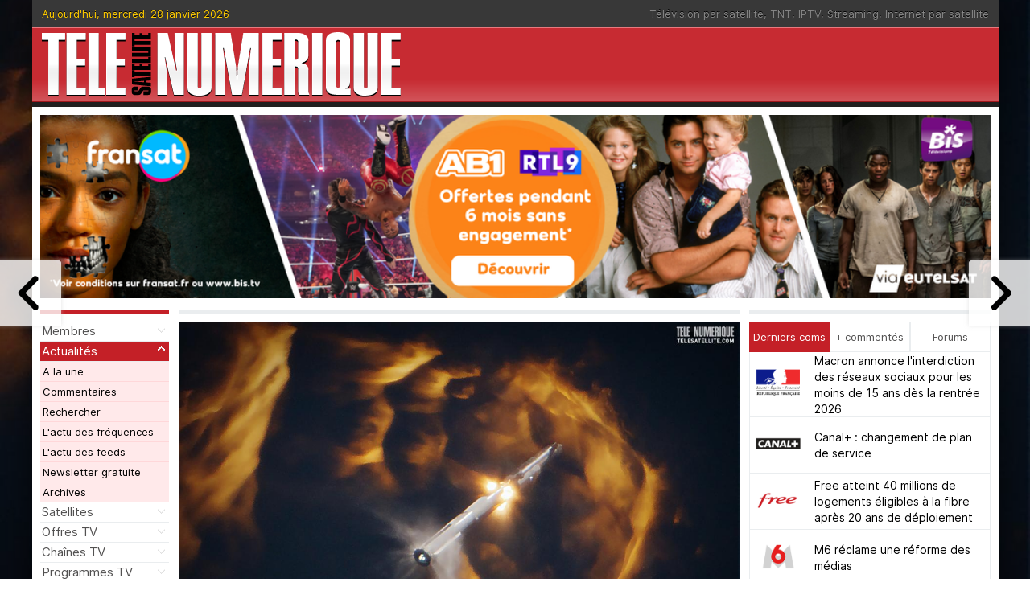

--- FILE ---
content_type: text/html; charset=UTF-8
request_url: https://www.telesatellite.com/actu/63655-succes-du-second-vol-essai-starship.html
body_size: 14000
content:
<!DOCTYPE html>
<html>
<head>
    <meta charset="utf-8" />
    <title>Succès du second vol d'essai Starship</title>
	<meta property="og:title" content="Succès du second vol d'essai Starship">
	<meta property="og:type" content="article">
	<meta property="og:url" content="https://www.telesatellite.com/actu/63655-succes-du-second-vol-essai-starship.html">
	<meta property="og:image" content="/images/actu/s/starship-vol-2-2023-11-18.jpg">
	<meta name="twitter:title" content="Succ&egrave;s du second vol d'essai Starship">
	<meta name="twitter:description" content="L'objectif Lune, puis Mars, semble aujourd'hui un peu plus proche pour SpaceX, dont le second vol d'essai de la fus&#233;e Starship, r&#233;alis&#233;e samedi dernier depuis la base de Boca Chica, au Texas, a &#233;t&#233; un franc succ&#232;s.">
	<meta name="twitter:image" content="/images/actu/s/starship-vol-2-2023-11-18.jpg">
	<meta name="twitter:card" content="summary_large_image">
	<link href="https://www.telesatellite.com/actu/63655-succes-du-second-vol-essai-starship.html" rel="canonical">
    <meta name="viewport" content="width=device-width, initial-scale=1.0">
    <meta name="theme-color" content="#211f1f">
	<meta name="mobile-web-app-capable" content="yes">
	<meta name="apple-mobile-web-app-capable" content="yes">
	<meta name="verification" content="49e83f8b1eee60227fcf83003c03f298">
	<meta name="msvalidate.01" content="B15D7DEE8EA7F0319B1907697878FF66">
	<meta name="csrf-token" content="be2597929350f2fb567d059f5daf6a04abf46750791fbe1182f6e7e6246d608e">
	<link href="https://fonts.googleapis.com" rel="dns-prefetch">
	<link href="/manifest.json" crossorigin="use-credentials" rel="manifest">
	<link href="https://www.telesatellite.com/actu/rss.xml" rel="alternate" type="application/rss+xml" title="RSS 2.0">
	<link href="https://www.telesatellite.com/transpondeurs.xml" title="Télé Satellite" rel="search" type="application/opensearchdescription+xml">
	<link href="https://www.telesatellite.com/" rel="index" title="Télé Satellite et Numérique">
    <link href="/favicon.png" rel="shortcut icon">
	<link href="/favicon.svg" rel="icon" type="image/svg+xml">
    <link href="/favicon.png" type="image/png" rel="icon">
    <link href="/css/styles.css" type="text/css" rel="stylesheet">
    <link href="https://fonts.googleapis.com/css?family=Bebas+Neue&display=block" rel="stylesheet">
    <link href="https://fonts.googleapis.com/css?family=Open+Sans&display=block" rel="stylesheet">
    <script src="/js/jquery.min.js" type="text/javascript"></script>
	<script src="/js/lightslider.js" type="text/javascript"></script>
	<script src="/js/jquery.easing.js" type="text/javascript" ></script>
	<script src="/js/jquery.ui.totop.js" type="text/javascript"></script>
	<script src="/js/jquery.modal.js" type="text/javascript"></script>
	<script src="/js/jquery.notify.js" type="text/javascript"></script>
	<script src="/js/ddaccordion.js" type="text/javascript"></script>
    <script type="text/javascript">
	
		var tsn=1;
		
        ddaccordion.init({headerclass: "submenuheader",contentclass: "submenu",revealtype: "click",mouseoverdelay: 200,collapseprev: true,defaultexpanded: [1],onemustopen: false,animatedefault: false,persiststate: false,toggleclass: ["closed", "opened"],togglehtml: ["suffix", "<img src='/images/tmpl/ha-down.gif' class='statusicon' />", "<img src='/images/tmpl/ha-up.gif' class='statusicon' />"],animatespeed: "fast",oninit:function(headers, expandedindices){},onopenclose:function(header, index, state, isuseractivated){}});
		

	$(document).ready(function() {
		
		$('#tm').click(function () {
			$('html, body').animate({
				scrollTop: $('#strtpg').offset().top
			}, 500);

			return false;
		});
		
		$('a.smooth[href^="#"]').click(function () {
			$('html, body').animate({
				scrollTop: $('[name="' + $.attr(this, 'href').substr(1) + '"]').offset().top
			}, 500);

			return false;
		});
		
		if ($('.droite').length) {
			$('#tabsholder').css('position', 'static');
		}
			
		$(document).keydown(function(e) {
			if (e.keyCode == 82 && e.ctrlKey) {
				e.preventDefault();
				$('#r').click();
			}
		});			
            $('#menu').on("click", function(event) {
                $('#nav').toggleClass("off");
                $('body').toggleClass("noscroll");
                event.stopPropagation();
            });

            $('body').on('click', function(event) {
                if (!$(event.target).is('#menu')) {
                    $("#nav").removeClass("off");
                    $('body').removeClass("noscroll");
                }
				if (event.target === this) {
					console.log(':)');
				}
            });
			
			$('#ico_fb').on('click', function(event) {
				window.open("https://www.facebook.com/sharer/sharer.php?u=https://www.telesatellite.com/actu/63655-succes-du-second-vol-essai-starship.html");
			});
			$('#ico_x').on('click', function(event) {
				window.open("https://twitter.com/intent/tweet?text=Succ%C3%A8s+du+second+vol+d%27essai+Starship+%3A+&url=https://www.telesatellite.com/actu/63655-succes-du-second-vol-essai-starship.html");
			});
			$('#ico_li').on('click', function(event) {
				window.open("https://www.linkedin.com/sharing/share-offsite/?url=https://www.telesatellite.com/actu/63655-succes-du-second-vol-essai-starship.html");
			});
			$('#ico_ri').on('click', function(event) {
				window.open("https://reddit.com/submit?url=https://www.telesatellite.com/actu/63655-succes-du-second-vol-essai-starship.html&title=Succ%C3%83%C2%A8s+du+second+vol+d%27essai+Starship");
			});
			$('#ico_wa').on('click', function(event) {
				window.open("https://wa.me/?text=Succ%C3%A8s+du+second+vol+d%27essai+Starship : https://www.telesatellite.com/actu/63655-succes-du-second-vol-essai-starship.html");
			});
			$('#ico_url').on('click', function(event) {
				var url = document.location.href;
				navigator.clipboard.writeText(url);
				$.notify("URL copiée","info",{autoHide:true,autoHideDelay:2000,position:"center top"});
			});
			$('#ico_mail').on('click', function(event) {
				window.open("mailto:?subject=Succ%C3%A8s+du+second+vol+d%27essai+Starship&body=A lire : https://www.telesatellite.com/actu/63655-succes-du-second-vol-essai-starship.html");
			});
			
			$("#tabsholder").tytabs({tabinit:"1",fadespeed:"fast"});
			
			$().UItoTop({easingType: 'easeOutQuart'});
			
			$(".momo").click(function(e) {
				e.preventDefault();
				this.blur();
				var url = $(this).attr("href");
				if (url!=='') {
					if (url.includes('/membres/avis/lire/')) {
						if (url.endsWith('/')) {
						  url = url.slice(0, -1);
						}
						$("#momo .modal-content").load(url, function() {
						  $("#momo").modal();
						});
						return false;
					}
				}
				return false;
			});
			
			$('.pouce').on('click', function(e) {
				e.preventDefault();
				var mbr = "/membres/avis/post/";
				var code = $(this).data("code");
				var rating = 0;
				if ($(this).attr('id') === 'rateUp') {
					rating = 5;
				} else if ($(this).attr('id') === 'rateDown') {
					rating = 0;
				}
				$.get(mbr, { code: code, rating: rating, avis: '' }).done(function(data) {
					if (data == "1") {
						$('.pouce').removeClass('rouge');
						$(this).addClass('rouge');
					}
				});
			});

			var background_image_parallax = function($object, multiplier){
			  multiplier = typeof multiplier !== 'undefined' ? multiplier : 0.5;
				multiplier = 1.05 - multiplier;
			  var $doc = $(document);
			  $object.css({"background-attatchment" : "fixed"});
				$(window).scroll(function(){
				  var from_top = $doc.scrollTop(),
					  top_css = multiplier * from_top;
				  $object.css({"background-size" : (100 + top_css) + '% ' + (100 + top_css) + '%' });
				  $object.css({"background-position" : "50% " + (top_css * -0.1) + "%"});
				  $('.grad').css({"background" : "radial-gradient(circle, rgba(255,255,255,0) " + (100 - top_css) + "%, rgba(0,0,0,1) 100%)"});
			  });
			};

			background_image_parallax($(".visuel"), 0.99);
					
			function displayRemainingTime(postDate, divId) {
			  let postDateTime;
			  if (typeof postDate === "number") {
				postDateTime = postDate * 1000; // Convertir en millisecondes
			  } else {
				postDateTime = new Date(postDate).getTime();
			  }
			  
			  let interval = setInterval(function() {
				let currentTime = new Date().getTime();
				let remainingTime = postDateTime + 1800000 - currentTime; // +1h en millisecondes

				if (remainingTime <= 0) {
				  clearInterval(interval);
				  $(`#${divId}`).text("Trop tard ! Il n'est plus possible de modifier ce commentaire.");
				} else {
				  let minutes = Math.floor((remainingTime % (1000 * 60 * 60)) / (1000 * 60));
				  let seconds = Math.floor((remainingTime % (1000 * 60)) / 1000);

				  if (minutes > 0) {
					$(`#${divId}`).text("Encore " + minutes + " minutes pour modifier votre commentaire.");
					$(`#${divId}`).css('color', '#26536f');
				  } else {
					$(`#${divId}`).text("Plus que " + seconds + " secondes pour enregistrer vos modifications !");
					$(`#${divId}`).css('color', '#c42027');
					$(`#${divId}`).css('font-weight', 'bold');
				  }
				}
			  }, 1000);
			}

			$("#go_prev").click(function() {
				document.location.href = "/actu/63656-la-justice-donne-raison-ufc-que-choisir-concernant-des-prelevements-abusifs.html";
				return false;
			});
			
			$("#go_next").click(function() {
				document.location.href = "/actu/63654-openai-un-nouveau-patron.html";
				return false;
			});
			
			setTimeout(function() {
				if ($("#aa").length > 0) {
					var aah = $('#aa').height();
					$('.autres-articles').height(aah+10);
				}
				if ($("#bb").length > 0) {
					var bbh = $('#bb').height();
					$('.autres-articles').height(bbh+10);
				}
			}, 1000);
			
			$('#aa').lightSlider({
				auto:true,
				loop:true,
				pauseOnHover: true,
				item:3,
				slideMargin:8,
				easing: 'cubic-bezier(0.25, 0, 0.25, 1)',
				speed:300,
				pause:5000,
				pager:false,
				controls:false
			});
			
			$(".mpage").click(function(event) {
				var mbr = "/membres/marque-pages/m/";
				var tp = $(this).data("mp-id");
				var target = $( event.target );
				
				$.get(mbr, { tp: tp }).done(function(data) {
					if (data==="+") {
						target.removeClass("mpage isOff");
						target.addClass("mpage isOn");
					}
					if (data==="-") {
						target.removeClass("mpage isOn");
						target.addClass("mpage isOff");
					}
				});
				return false;
			});
			
			$(".rappel").click(function(event) {
				event.preventDefault();
				this.blur();
				let url = new URL($(location).attr('href'));
				let u = url.pathname;
				let d = $(this).data('d');
				let newUrl = '/membres/memo/?details='+u+'||'+d;
				$('#rappel').attr('href', newUrl).trigger('click');
			});
			
			$(".pp").click(function() {
				var mbr = "/membres/profil/public/?membre=";
				event.preventDefault();
				this.blur();
				$.get(mbr+this.id, function(html) {
					$(html).appendTo('body').modal();
				});
			});
			
			$('#ntf').on('change', function() {
				let isChecked = $(this).prop('checked');
				let checkboxValue = $(this).val();
				let postData = { a: isChecked ? 1 : 0, n: checkboxValue };
				$('#ntfpost').prop('checked', isChecked);
				$.post("/actu/comment/notif/", postData);
			});
			
			$('#modifier').on('click', function(event) {
				event.preventDefault();
				var postId = $(this).data('p');
				let post = $('#com_' + postId);
				let pseudo = post.find('.membre').text().split(' - ')[0].trim();
				let postDate = new Date(post.data('t') * 1000);
				let now = new Date();
				let delai = new Date(now.getTime() - (30 * 60 * 1000));
				if (postDate > delai) {
				$.get('/membres/commentaires/modifie/', { id: postId }, function(data) {
						if (data.length >0) {
							$('.com-context-menu').fadeOut(200);
							$('#inputComment').val(data);
							$('#inputComment').css('height','160px');
							$('#postComment').val("Enregistrer");
							$('#postComment').prop("disabled", false);
							$('#postReset').show();
							$('#updTimer').show();
							$('#cid').val(postId);
							$('#a_post').val('1');
							$('#postComment').show();
							displayRemainingTime(post.data('t'), "updTimer");
							$('#userPost').modal();
						}
					}).fail(function() {
						alert("Erreur lors de la récupération des données.");
					});
				} else {
					$('.com-context-menu').fadeOut(200);
					alert("Il est trop tard pour pouvoir encore modifier ce commentaire.");
				}
			});
			
			$("#bloquer").click(function(event){
				event.preventDefault();
				var m = $(this).data("m");
				if (confirm("Vous êtes certain de vouloir ignorer ce membre ?") == true) {
					$.ajax({
						type: 'POST',
						url: '/membres/bloque/',
						data: {m: m},
						success: function() {
							location.reload();
						}
					});
				}
			});
			
			$(".debloque").click(function(event){
				event.preventDefault();
				var m = $(this).attr('id').replace('b_', '');
				$.ajax({
					type: 'POST',
					url: '/membres/debloque/',
					data: {m: m},
					success: function() {
						location.reload();
					}
				});
			});
			
			$("#rappeler").click(function(event){
				event.preventDefault();
				let url = new URL($(location).attr('href'));
				let u = url.pathname;
				let p = $(this).data('p');
				let d = $(this).data('d');
				let newUrl = '/membres/memo/?details='+u+'|'+p+'|'+d;
				$('#rappeler2').attr('href', newUrl).trigger('click');
			});

			$("#signaler").click(function(event){
				event.preventDefault();
				let url = new URL($(location).attr('href'));
				let u = url.pathname;
				let c = $(this).data('p');
				let d = $(this).data('d');
				let newUrl = '/membres/signalement/?origine='+u+'|'+c+'|'+d;
				$('#signaler2').attr('href', newUrl).trigger('click');
			});
			
			$(document).on('click', '.thread_link', function(e) {
				e.preventDefault();
				var threadId = $(this).data("thread");
				var targetDiv = $("#thread_" + threadId);
				$.ajax({
					url: "/actu/thread/",
					type: "POST",
					data: { thread_id: threadId },
					success: function(response) {
						$(this).closest(".post").find(".avatar").addClass("thread");
						$(this).remove();
						targetDiv.hide().html(response).slideDown('slow');
						targetDiv.css('overflow','visible');
					}.bind(this)
				});
			});
			
			$(document).on('click', '.comrep', function(e) {
				e.preventDefault();
				let post = $(this).data("post");
				let pid = $('#com_' + post);
				let pseudo = pid.find('.membre').text().split(' - ')[0].trim();
				$('#rep').val(post);
				$('#inputComment').attr('placeholder', 'Réponse à ' + pseudo);
				$('#inputComment').val('');
				$('#postComment').prop("disabled", true);
				$('#postComment').hide();
				$('#postComment').val('Poster ma réponse');
				$('#postReset').hide();
				$('#updTimer').hide();
				$('#userPost').modal();
			});
			
			$('.newComment a').click(function(event){
				$('#inputComment').val('');
				$('#inputComment').attr('placeholder', 'Votre commentaire');
				$('#inputComment').css('height','80px');
				$('#postComment').prop("disabled", true);
				$('#postComment').hide();
				$('#postComment').val('Poster mon commentaire');
				$('#postReset').hide();
				$('#updTimer').hide();
			});

			$(document).on('click', '.comvote div[class^=com-]', function() {
				var $this = $(this),
					mbr = "/membres/commentaires/vote/",
					className = $this.attr("class"),
					id = $this.closest(".post").attr("id"),
					v = (className === 'com-pu') ? 1 : (className === 'com-pd') ? 2 : 0;

				if (!v) return;
				
				$.get(mbr + '?a=' + v + '&c=' + id, function(r) {
					var svgClass, score;
					if (v === 1) {
					svgClass = 'com-cls-1';
					$this.closest(".comvote").find(".com-pd").find("svg").attr('class', 'com-cls-0');
					score = $this.next('.comscore');
					} else {
					svgClass = 'com-cls-2';
					$this.closest(".comvote").find(".com-pu").find("svg").attr('class', 'com-cls-0');
					score = $this.prev();
					}
					$this.closest(".comvote").find(".com-" + (v === 1 ? "pu" : "pd")).find("svg").attr('class', svgClass);
					if (r.length > 0) {
					score.text(r);
					}
				});
			});
			
			var lastTrigger = null;
			
			$(document).on('click', '.cntxtm', function(event) {
				event.stopPropagation()
				if (lastTrigger === this) {
					$('.com-context-menu').fadeOut(200);
					lastTrigger = null;
					return;
				}
				var tmp_id = this.id;
				var splitId = tmp_id.split('-');
				var c = splitId[1];
				var u = splitId[2];
				var t = splitId[3];
				var tt = $('#com_'+c).data('t');
				tt = String(tt);
				if (tt && tt.length > 0) {
					let tr = $('#com_'+c).data('t');
					let now = Math.floor(Date.now() / 1000);
					let diff = tr + 1800 - now;
					let m = Math.floor(diff / 60);
					let s = diff % 60;
					if (m < 1 && s > 0) {
					  $('#modifier').html(`<img src="/images/tmpl/modifier.svg"> Modifier (${s} secs)`);
					} else {
					  $('#modifier').html(`<img src="/images/tmpl/modifier.svg"> Modifier (${m} mins)`);
					}
					$('#modifier').data('p', c);
					$('#modifier').data('t', t);
					$('#modifier').show();
				} else {
					$('#modifier').hide();
				}
				$('#rappeler').data('p', c);
				if (u === "0") {
					$('#bloquer').hide();
				} else {
					$('#bloquer').data('m', u);
					$('#bloquer').show();
				}
				$('#signaler').data('p', c);
				const viewportHeight = $(window).height();
				var rect = $(this).offset();
				var scroll_top = $(window).scrollTop();
				var menuHeight = $('.com-context-menu').outerHeight();
				var menuTop = rect.top + 20;
				if (rect.top - scroll_top > viewportHeight / 2) {
					menuTop = rect.top - menuHeight > 0 ? rect.top - menuHeight : 0;
				}
				$('.com-context-menu').css({ top: menuTop - scroll_top, left: rect.left });
				$('.com-context-menu').fadeIn(200);
				lastTrigger = this;
			});
			
			$(document).click(function(e) {
				if (!$(e.target).hasClass('cntxtm') && !$('.com-context-menu').is(e.target) && $('.com-context-menu').has(e.target).length === 0) {
					$('.com-context-menu').fadeOut(200);
					lastTrigger = null;
				}
			});
			
			$(".poll_reponse").click(function() {
				var mbr = "/membres/poll/";
				var poll = $(this).data("poll");
				$.get(mbr, { poll: poll }).done(function(data) {
					if (data!=="0") {
						$('.poll_reponse').addClass('poll_resultat').removeClass('poll_reponse');
						$('.question').append('<br><span style="font-weight:normal">Les lecteurs de Télé Satellite &amp; Numérique ont répondu :</span>');
						var prog = $(".progress");
						var res = data.split(',');
						var cls = '';
						for (i = 1; i < res.length; i++) {
							cls  = '.poll_resultat:nth-child('+(i+1)+').progress .data';
							$(cls).append(' : ' + res[i+1] + '%');
							if (res[i+1]>0) {
								prog.eq(i-1).animate({width: res[i+1]+'%'}, 500)
							} else {
								prog.eq(i-1).css("background-color", "transparent");
								prog.eq(i-1).animate({width: '100%'}, 500)
							}
						}
						$('.poll_details span').text(res[1]);
						$('.poll_details').show();
					}
				});
				return false;
			});
			
			$('.comment.folded .hidden-message').on('click', function() {
				var comment = $(this).closest('.comment');
				var content = comment.find('.comment-content');

				if (comment.hasClass('folded')) {
				  comment.removeClass('folded');
				  content.css('height', 'auto');
				  $(this).hide();
				}
			});
			

			function replaceBBCode(text) {
				var bbcodes = {
					'\\[b\\](.*?)\\[/b\\]': '<strong>$1</strong>',
					'\\[i\\](.*?)\\[/i\\]': '<em>$1</em>',
					'\\[u\\](.*?)\\[/u\\]': '<u>$1</u>',
					'\\[s\\](.*?)\\[/s\\]': '<del>$1</del>',
					'\\[img\\](.*?)\\[/img\\]': '<img src="$1" alt="Image">',
					'\\[spoiler\\](.*?)\\[/spoiler\\]': '<span class="spoiler">$1</span>',
					'\\[quote=(.*?)\\](.*?)\\[/quote\\]': '<blockquote><strong>$1 a écrit:</strong> $2</blockquote>',
					'\\[quote\\](.*?)\\[/quote\\]': '<blockquote>$1</blockquote>'
				};

				for (var pattern in bbcodes) {
					var regex = new RegExp(pattern, 'gi');
					while (regex.test(text)) {
						text = text.replace(regex, bbcodes[pattern]);
					}
				}

				return text;
			}
			
			$("#comment").on("submit", function( event ) {
				
				event.preventDefault();
				
				var mbr = "/actu/comment/";
			  
				$.post( mbr, $("#comment").serialize()).done(function( data ) {
					
					if (data && data.trim().includes('https://www.telesatellite.com')) {
						let url=data.trim();
						document.location.href = url;
						location.reload(true);
					}

				});

			});
			
			$('#inputComment').keyup(function () {
				var len = $(this).val().trim().length;
				if (len >= 10) {
					$('#postComment').show();
					$('#postComment').prop("disabled", false);
				} else {
					$('#postComment').hide();
					$('#postComment').prop("disabled", true);
				}
			});
			
			$('#postReset').click(function(event) {
				event.preventDefault();
				$.modal.close();
				$('#cid').val('');
				$('#a_post').val('');
				$('#inputComment').val('');
				$('#inputComment').css('height','80px');
				$('#postComment').prop("disabled", true);
				$('#postComment').hide();
				$('#postComment').val('Poster mon commentaire');
				$('#postReset').hide();
				$('#updTimer').hide();
			});
			
			$(".row").click(function() {
				var url = $(this).data("url");
				if (url!=='') {
					if (url.substr(0, 1)=='/') {
						window.location.href=url;
					} else {
						window.open(url);
					}
				}
				return false;
			});
			
			function getScrollHeight(elm){
				var savedValue = elm.value
				elm.value = ''
				elm._baseScrollHeight = elm.scrollHeight
				elm.value = savedValue
			}

			function onExpandableTextareaInput({ target:elm }){
				if( !elm.classList.contains('autoExpand') || !elm.nodeName == 'TEXTAREA' ) return

				var minRows = elm.getAttribute('data-min-rows')|0, 
					maxRows = elm.getAttribute('data-max-rows')|0, 
					rows;

				!elm._baseScrollHeight && getScrollHeight(elm)

				elm.rows = minRows
				rows = Math.ceil((elm.scrollHeight - elm._baseScrollHeight) / 16)
				rows = Math.min(rows, maxRows)  // ne dépasse pas le nombre maximal de lignes

				elm.rows = minRows + rows
			}

			document.addEventListener('input', onExpandableTextareaInput);
			
        });
		
		
		setTimeout(function(){var mbr="/membres/scr/";$.get(mbr);}, 10000);
		
		window.scrollTo(0,1);

    </script>
</head>
<body style="background-image:url(/images/actu/s/starship-vol-2-2023-11-18.jpg)">
    <div class="body">
        <main>
				<header>
		<div id="menu" class="burger"><div class="steak"></div><div class="steak"></div><div class="steak"></div></div><div class="user"><a href="/membres/identification/" rel="modal:open" /><img src="/images/tmpl/ui_login.svg"></a></div>
		<a name="top"></a>
		<div id="top">
			<div class="date"><script>document.write("Aujourd'hui, mercredi 28 janvier 2026");</script></div>
			<div class="shortcuts"><a title="Chaînes gratuites par satellite" href="/chaines/gratuites/#satellite">Télévision par satellite</a>, <a title="Chaînes TNT gratuites" href="/chaines/gratuites/#tnt">TNT</a>, <a title="Offres TV IPTV" href="/offres-tv/iptv/">IPTV</a>, <a title="Offres TV Streaming" href="/offres-tv/streaming/">Streaming</a>, <a title="Internet par satellite" href="/internet-par-satellite/"> Internet par satellite</a></div>
		</div>
		<div id="hdr">
			<div id="logo"><a title="Télé Satellite et Numérique" href="/"><img src="/images/tmpl/tele-satellite-numerique.svg" alt="T&eacute;l&eacute; Satellite et Num&eacute;rique" class="logo" loading="lazy" /><img src="/images/tmpl/tsn.svg" alt="T&eacute;l&eacute; Satellite et Num&eacute;rique" class="logo-carre" /></a></div>
			<div class="bnr"><div class="header">

</div></div>
		</div>
		<div class="bl"></div>
	</header>
            <div id="subheader">
            	<div class="wide"><a href="https://www.telesatellite.com/go/fransat-255/" target="_blank"><img src="https://www.telesatellite.com/images/a/fransat/bis-tv-telesat-desktop-3.png" /></a></div>
				<div id="strtpg"></div>
            </div>
			<div id="mshdr">
			</div>            <div class="content">
                <div class="span_menu">
					                    <div id="nav" class="on">
												<a title="Identification" class="menuitem submenuheader" href="#">Membres</a>
						<div class="submenu">
							<ul>
								<li><a title="Identification" href="/membres/identification/" rel="modal:open">Identification</a></li>
								<li><a title="Inscription" href="/membres/inscription/" rel="modal:open" id="compte">Devenir membre</a></li>
								<li><a title="Mot de passe oublié" href="/membres/rappel/" rel="modal:open">Mot de passe oublié</a></li>
							</ul>
						</div>
						                        <a title="L'actualité" class="menuitem submenuheader" href="/">Actualités</a>
                        <div class="submenu">
                            <ul>
                                <li><a title="Télé Satellite &amp; Numérique" href="/">A la une</a></li>
								<li><a title="Commentaires" href="/actu/commentaires/">Commentaires</a></li>
								<li><a title="Rechercher dans l'actu" href="/actu/recherche/" id="r" rel="modal:open">Rechercher</a></li>
								<li><a title="L'actu des fréquences satellite" href="/frequences/">L'actu des fréquences</a></li>
                                <li><a title="L'actu des feeds" href="http://www.satelliweb.com/index.php?section=livef" target="_blank" rel="nofollow">L'actu des feeds</a></li>
                                <li><a title="Recevez l'actualité à votre adresse e-mail" href="https://eepurl.com/bZ19xD" target="_blank" rel="nofollow">Newsletter gratuite</a></li>
                                <li><a title="Les archives des actualités" href="/actu/archives/">Archives</a></li>
                            </ul>
                        </div>
                        <a title="Tout sur les satellites" class="menuitem submenuheader" href="/satellites/">Satellites</a>
                        <div class="submenu">
                            <ul>
                                <li><a title="Liste dess satellites" href="/satellites/">Liste des satellites</a></li>
                                <li><a title="Recevoir la TV par satellite" href="/installateurs/">S'équiper</a></li>
                                <li><a title="Forum satellite" href="https://forum.telesatellite.com/forumdisplay.php/1-R%C3%A9ception-num%C3%A9rique" target="_blank">Forum du satellite</a></li>
                            </ul>
                        </div>
                        <a title="Les bouquets TV" class="menuitem submenuheader" href="/offres-tv/">Offres TV</a>
                        <div class="submenu">
                            <ul>
                                <li><a title="Offres TV par satellite" href="/offres-tv/satellite/">Satellite</a></li>
								<li><a title="Offres TNT" href="/offres-tv/tnt/">TNT</a></li>
                                <li><a title="Offres TV IPTV" href="/offres-tv/iptv/">IPTV</a></li>
                                <li><a title="Offres TV OTT (Streaming)" href="/offres-tv/streaming/">Streaming</a></li>
                            </ul>
                        </div>
                        <a title="Chaînes TV" href="/chaines/" class="menuitem submenuheader">Chaînes TV</a>
                        <div class="submenu">
                            <ul>
                                <li><a title="Chaînes TV françaises gratuites" href="/chaines/gratuites/">Gratuites</a></li>
                                <li><a title="Programmes TV" href="/programmes-tv/">Programmes TV</a></li>
                            </ul>
                        </div>
                        <a title="Programmes TV" href="/programmes-tv/" class="menuitem submenuheader">Programmes TV</a>
                        <div class="submenu">
                            <ul>
                                <li><a title="Programmes TV de la TNT gratuite" href="/programmes-tv/">Tous les programmes</a></li>
								<li><a title="En ce moment sur la TNT gratuite" href="/programmes-tv/maintenant/">En ce moment sur la TNT</a></li>
								<li><a title="Ce soir" href="/sujet/tnt/#ce-soir-tnt">Ce soir sur la TNT</a></li>
                                <li><a title="Films et téléfilms" href="/programmes-tv/cinema-films-telefilms/">Films &amp; téléfilms</a></li>
								<li><a title="Films anciens" href="/programmes-tv/films-anciens/">Films anciens</a></li>
								<li><a title="Séries et feuilletons" href="/programmes-tv/series-feuilletons/">Séries &amp; feuilletons</a></li>
								<li><a title="Théâtre" href="/programmes-tv/theatre/">Théâtre</a></li>
								<li><a title="Documentaires" href="/programmes-tv/documentaires/">Documentaires</a></li>
								<li><a title="Concerts et spectacles" href="/programmes-tv/concerts-spectacles/">Concerts &amp; spectacles</a></li>
								<li><a title="Jeunesse" href="/programmes-tv/jeunesse/">Jeunesse</a></li>
								<li><a title="Sport" href="/programmes-tv/sport/">Sport</a></li>
                            </ul>
                        </div>
                        <a title="Internet par satellite" class="menuitem submenuheader" href="/internet-par-satellite/">Internet par satellite</a>
                        <div class="submenu">
                            <ul>
                                <li><a title="Actualités Internet par satellite" href="/internet-par-satellite/">Actualités</a></li>
								<li><a title="Fournisseurs d'accès Internet par satellite" href="/internet-par-satellite/offres/">Offres d'accès</a></li>
                                <li><a title="Installateurs Internet par satellite" href="/installateurs/">Installer / Dépanner</a></li>
								<li><a title="Forum Internet par satellite" href="https://forum.telesatellite.com/forumdisplay.php/1-R%C3%A9ception-num%C3%A9rique" target="_blank">Forum</a></li>
                            </ul>
                        </div>
                        <a title="La télévision numérique terrestre (TNT)" class="menuitem submenuheader" href="/offres-tv/tnt/">TNT</a>
                        <div class="submenu">
                            <ul>
                                <li><a title="L'actualité de la TNT" href="/sujet/tnt/">Actualités de la TNT</a></li>
								<li><a title="Les chaînes de la TNT gratuite" href="/chaines/gratuites/#tnt-gratuite">TNT gratuite</a></li>
                                <li><a title="Programmes TV de la TNT" href="/programmes-tv/">Programmes TV TNT</a></li>
                                <li><a title="Les installateurs d'antennes TNT" href="/installateurs/">Installer / Dépanner</a></li>
                                <li><a title="Forum TNT" href="https://forum.telesatellite.com/forumdisplay.php/1-R%C3%A9ception-num%C3%A9rique" target="_blank">Forum de la TNT</a></li>
                            </ul>
                        </div>
                        <!--<a title="Les dossiers techniques" class="menuitem submenuheader" href="/technique/">Dossiers</a>
                        <div class="submenu">
                            <ul>
                                <li><a title="Les articles, tutos et guides" href="/technique/">Guides</a></li>
                                <li><a title="Les essais" href="/technique/essais/">Essais</a></li>
                            </ul>
                        </div>//-->
                        <a title="Avis d'appel public à la concurrence" class="menuitem" href="/appels-doffres/">Appels d'offres</a>
                        <a title="Les antennistes près de chez vous" class="menuitem" href="/installateurs/">Antennistes</a>
                        <a title="Les forums de Télé Satellite &amp; Numerique" class="menuitem submenuheader" href="https://forum.telesatellite.com">Forum</a>
                        <div class="submenu">
                            <ul>
                                <li><a title="Forum satellite" href="https://forum.telesatellite.com/forumdisplay.php/1-R%C3%A9ception-num%C3%A9rique" target="_blank">Réception satellite</a></li>
                                <li><a title="Forum TNT" href="https://forum.telesatellite.com/forumdisplay.php/1-R%C3%A9ception-num%C3%A9rique" target="_blank">TNT</a></li>
								<li><a title="Forum Streaming, OTT, IPTV" href="https://forum.telesatellite.com/forumdisplay.php/1-R%C3%A9ception-num%C3%A9rique" target="_blank">Streaming, OTT, IPTV</a></li>
								<li><a title="Forum Internet par satellite" href="https://forum.telesatellite.com/forumdisplay.php/1-R%C3%A9ception-num%C3%A9rique" target="_blank">Internet par satellite</a></li>
                                <li><a title="Tous les forums" href="https://forum.telesatellite.com" target="_blank">Tous les forums</a></li>
                            </ul>
                        </div>
                        <a title="Contacter Télé Satellite &amp; Numérique" class="menuitem submenuheader" href="/contact/">Contacts</a>
                        <div class="submenu">
                            <ul>
                                <li><a title="Contacter la rédaction" href="mailto:redaction@telesatellite.com">Contact Rédaction</a></li>
                                <li><a title="Devenir annonceur" href="mailto:publicite@telesatellite.com">Contact Publicité</a></li>
                                <li><a title="Général" href="mailto:telesat@telesatellite.com">Contact général</a></li>
                                <li><a title="Mentions légales" href="/mentions-legales/">Mentions légales</a></li>
                            </ul>
                        </div>
                        <div id="social">
                            <a title="Télé Satellite &amp; Numérique sur Facebook" href="https://www.facebook.com/pages/Télé-Satellite-Numérique/135443953143971" target="_blank" rel="nofollow"><img src="/images/tmpl/facebook.png" alt="Icon Facebook" border="0" loading="lazy" /></a>
                            <a title="Télé Satellite &amp; Numérique sur X" href="https://x.com/telenumerique" target="_blank" rel="nofollow"><img src="/images/tmpl/x.png" alt="Icon X" border="0" loading="lazy" /></a>
                            <a title="Newsletter gratuite Télé Satellite &amp; Numérique" href="https://eepurl.com/bZ19xD" target="_blank"><img src="/images/tmpl/newsletter.png" alt="Icon Email" border="0" loading="lazy" /></a>
                        </div>
                    </div>
                </div>
				<div class="wrapper_centre_droite">
					<div class="span_centre">
					<div class="content_push"></div>
					<div class="actu">
						<div class="illustration">
							<div class="grad"></div>
							<div class="visuel" style="background-image:url(/images/actu/s/starship-vol-2-2023-11-18.jpg);"><img src="/images/actu/s/starship-vol-2-2023-11-18.jpg" loading="lazy"></div>
							<div class="cc"><div class="dropshadow"></div></div>
						</div>
						<div class="prep">
							<div class="ntools">
								<div class="rappel" data-d=""></div>
							</div>
							<div class="picto"><a title="Actualit&eacute;s SpaceX" href="/sujet/spacex/"><img src="/images/logos/spacex.gif" alt="SpaceX" /></a></div>
							<div class="placeholder">&nbsp;</div>
							<div class="rubrique"><span><a href="/espace/" title="Espace / Exploration">Espace / Exploration</a></span></div>
							<h1>Succès du second vol d'essai Starship</h1>
							<a href="#" id="rappel" rel="modal:open"></a>
						</div>
						<div class="auteur">Frédéric SCHMITT</div>
						<div class="date">20 novembre 2023 &agrave; 11h22 &nbsp; <div class="dts"><div class="cmts" onclick="document.querySelector('#reactions').scrollIntoView({behavior: 'smooth'});"><div class="cmtstp">7</div></div></div></div>
						<div class="article">
<p>L'objectif Lune, puis Mars, semble aujourd'hui un peu plus proche pour <strong><a href="/actu/recherche/?e=1&q=SpaceX">SpaceX</a></strong>, dont le second vol d'essai de la fus&#233;e <strong><a href="/actu/recherche/?e=1&q=Starship">Starship</a></strong>, r&#233;alis&#233;e samedi dernier depuis la base de Boca Chica, au Texas, a &#233;t&#233; un franc succ&#232;s.</p>
<p>Le d&#233;collage s'est tr&#232;s bien pass&#233;, le pas de tir a encaiss&#233; la violence du d&#233;collage (le pr&#233;c&#233;dent avait laiss&#233; place &#224; un crat&#232;re), le propulseur Super Heavy du premier &#233;tage de la fus&#233;e a envoy&#233; l'&#233;tage principal &#224; une altitude proche de l'orbite terrestre. En revanche, &#224; son retour sur Terre pour se poser, ce dernier a explos&#233; (ou  «<em> d&#233;mont&#233; rapidement de fa&#231;on impr&#233;vue  </em>» selon l'humour de SpaceX).</p>
<p>Pendant ce temps, l'&#233;tage principal du Starship &#233;tait en route vers l'espace &#224; plus de 24 000 km/h sans aucun probl&#232;me relev&#233;.</p>
<p>Quelques minutes plus tard, le centre de contr&#244;le de la mission de SpaceX a annonc&#233; avoir perdu le contact avec le v&#233;hicule, qui a &#233;t&#233; d&#233;truit par pr&#233;caution. L'altitude de la fus&#233;e &#233;tait &#224; ce moment pr&#233;cis de 148 km. La fronti&#232;re entre la Terre et l'espace.</p>
<p>Les informations recueillies lors de ce nouvel essai vont permettre &#224; SpaceX de continuer &#224; progresser. Des progr&#232;s d&#233;j&#224; bien remarquables par rapport au premier vol.</p>
<p>Un troisi&#232;me essai est d'ores et d&#233;j&#224; en pr&#233;paration.</p>
</div>
						<!-- share block //-->
						<div class="share">
							<div id="ico_fb"></div>
							<div id="ico_x"></div>
							<div id="ico_li"></div>
							<div id="ico_ri"></div>
							<div id="ico_wa"></div>
							<div id="ico_url"></div>
							<div id="ico_mail"></div>
						</div>
						<!-- share block //-->				
					</div>
					<div id="meme-sujets">
						<div class="inset"></div>
						<div class="sujet"><a title="SpaceX" href="/sujet/spacex/">SpaceX</a> &#8250; Autres articles à lire</div>
						<div class="autres-articles">
							<div class="aa">
								<ul id="aa" class="cs-hidden">
									<li class="flx">
										<div class="flximg" style="background-image:url('/images/actu/s/starship-11.jpg');" onclick="document.location = '/actu/68259-starship-le-prochain-essai-prevu-dans-environ-six-semaines.html';"></div>
										<div class="flxttl"><a title="Starship : le prochain essai pr&eacute;vu dans environ six semaines" href="/actu/68259-starship-le-prochain-essai-prevu-dans-environ-six-semaines.html">Starship : le prochain essai prévu dans environ six semaines</a></div>
									</li>
									<li class="flx">
										<div class="flximg" style="background-image:url('/images/actu/w/wall-street.jpg');" onclick="document.location = '/actu/68243-spacex-preparerait-une-introduction-en-bourse-record-avec-quatre-banques-de.html';"></div>
										<div class="flxttl"><a title="SpaceX pr&eacute;parerait une introduction en Bourse record avec quatre banques de Wall Street" href="/actu/68243-spacex-preparerait-une-introduction-en-bourse-record-avec-quatre-banques-de.html">SpaceX préparerait une introduction en Bourse record avec quatre banques de Wall Street</a></div>
									</li>
									<li class="flx">
										<div class="flximg" style="background-image:url('/images/actu/d/decollage-spacex-falcon9--raptors.jpg');" onclick="document.location = '/actu/68093-spacex-une-annee-2025-record-pour-les-lancements-et-starlink.html';"></div>
										<div class="flxttl"><a title="SpaceX : Une ann&eacute;e 2025 record pour les lancements et Starlink" href="/actu/68093-spacex-une-annee-2025-record-pour-les-lancements-et-starlink.html">SpaceX : Une année 2025 record pour les lancements et Starlink</a></div>
									</li>
									<li class="flx">
										<div class="flximg" style="background-image:url('/images/actu/b/base-spacex-lune.jpg');" onclick="document.location = '/actu/67749-spacex-va-installer-sur-la-lune-avec-ou-sans-la-nasa.html';"><div class="coms"><div class="comtop">2</div></div></div>
										<div class="flxttl"><div class="ph"></div><a title="SpaceX va s'installer sur la Lune, avec ou sans la NASA" href="/actu/67749-spacex-va-installer-sur-la-lune-avec-ou-sans-la-nasa.html">SpaceX va s'installer sur la Lune, avec ou sans la NASA</a></div>
									</li>
									<li class="flx">
										<div class="flximg" style="background-image:url('/images/actu/s/starship-2025.jpg');" onclick="document.location = '/actu/67686-starship-en-difficulte-la-nasa-relance-la-competition.html';"><div class="coms"><div class="comtop">1</div></div></div>
										<div class="flxttl"><div class="ph"></div><a title="Starship en difficult&eacute; : la NASA relance la comp&eacute;tition" href="/actu/67686-starship-en-difficulte-la-nasa-relance-la-competition.html">Starship en difficulté : la NASA relance la compétition</a></div>
									</li>
									<li class="flx">
										<div class="flximg" style="background-image:url('/images/actu/s/starship-test-11.jpg');" onclick="document.location = '/actu/67639-succes-complet-du-11e-vol-essai-de-starship.html';"><div class="coms"><div class="comtop">2</div></div></div>
										<div class="flxttl"><div class="ph"></div><a title="Succ&egrave;s complet du 11e vol d'essai de Starship" href="/actu/67639-succes-complet-du-11e-vol-essai-de-starship.html">Succès complet du 11e vol d'essai de Starship</a></div>
									</li>
									<li class="flx">
										<div class="flximg" style="background-image:url('/images/actu/s/starship-11.jpg');" onclick="document.location = '/actu/67557-onzieme-essai-en-vol-de-starship-pour-bientot.html';"></div>
										<div class="flxttl"><a title="Onzi&egrave;me essai en vol de Starship pour bient&ocirc;t" href="/actu/67557-onzieme-essai-en-vol-de-starship-pour-bientot.html">Onzième essai en vol de Starship pour bientôt</a></div>
									</li>
									<li class="flx">
										<div class="flximg" style="background-image:url('/images/actu/s/starlink-dtc.jpg');" onclick="document.location = '/actu/67478-annonces-de-spacex-lors-de-la-world-space-business-week-paris.html';"></div>
										<div class="flxttl"><a title="Annonces de SpaceX lors de la World Space Business Week &agrave; Paris" href="/actu/67478-annonces-de-spacex-lors-de-la-world-space-business-week-paris.html">Annonces de SpaceX lors de la World Space Business Week à Paris</a></div>
									</li>
									<li class="flx">
										<div class="flximg" style="background-image:url('/images/actu/s/spacex-order.jpg');" onclick="document.location = '/actu/67455-commandez-votre-lancement-spacex-en-ligne.html';"><div class="coms"><div class="comtop">1</div></div></div>
										<div class="flxttl"><div class="ph"></div><a title="Commandez votre lancement SpaceX en ligne" href="/actu/67455-commandez-votre-lancement-spacex-en-ligne.html">Commandez votre lancement SpaceX en ligne</a></div>
									</li>
									<li class="flx">
										<div class="flximg" style="background-image:url('/images/actu/e/elon-musk-nerd.jpg');" onclick="document.location = '/actu/67445-elon-musk-devoile-des-avancees-revolutionnaires-en-espace-ia-et-robotique.html';"><div class="coms"><div class="comtop">1</div></div></div>
										<div class="flxttl"><div class="ph"></div><a title="Elon Musk d&eacute;voile des avanc&eacute;es r&eacute;volutionnaires en espace, IA et robotique au All-In Summit 2025" href="/actu/67445-elon-musk-devoile-des-avancees-revolutionnaires-en-espace-ia-et-robotique.html">Elon Musk dévoile des avancées révolutionnaires en espace, IA et robotique au All-In Summit 2025</a></div>
									</li>
									<li class="flx">
										<div class="flximg" style="background-image:url('/images/actu/s/starship-vol-10.jpg');" onclick="document.location = '/actu/67355-essai-de-vol-du-starship-dixieme-test-reussi.html';"><div class="coms"><div class="comtop">1</div></div></div>
										<div class="flxttl"><div class="ph"></div><a title="Essai de vol du Starship : dixi&egrave;me test r&eacute;ussi" href="/actu/67355-essai-de-vol-du-starship-dixieme-test-reussi.html">Essai de vol du Starship : dixième test réussi</a></div>
									</li>
									<li class="flx">
										<div class="flximg" style="background-image:url('/images/actu/s/spacex-stack-starship.jpg');" onclick="document.location = '/actu/67328-10eme-vol-essai-de-starship-ce-week-end.html';"><div class="coms"><div class="comtop">4</div></div></div>
										<div class="flxttl"><div class="ph"></div><a title="10&egrave;me vol d'essai de Starship ce week-end" href="/actu/67328-10eme-vol-essai-de-starship-ce-week-end.html">10ème vol d'essai de Starship ce week-end</a></div>
									</li>
								</ul>
							</div>
						</div>
					</div>
		<div class="spacer"></div><div class="fil"><a href="https://www.telesatellite.com/go/tvcorner-258/" target="_blank"><img src="https://www.telesatellite.com/images/a/tvcorner/gamme-google-tv-telesat-1.png" /></a></div><div class="spacer"></div>						<div class="info-coms" id="derniere_reaction">
							<div class="icon">!</div>
							<p align="center" style="color:#204972">Pour lire les commentaires et participer, vous devez vous identifier.</p>
							<p align="center" style="color:#204972"><a href="/membres/identification/" class="lien" rel="modal:open">Connectez-vous</a> ou <a href="/membres/inscription/" class="lien" rel="modal:open">devenez membre</a> pour participer et profiter d'autres avantages.</p>
						</div>
	                </div>
                <div class="span_droite">
					<div id="tabsholder">
	<div class="tabs">
		<div id="tab1">Derniers coms</div>
		<div id="tab2">+ commentés</div>
		<div id="tab3">Forums</div>
	</div>
	<div class="contents">
		<div id="content1" class="tabscontent">
			<div class="tr"><div class="flch"><a href="/actu/68258-macron-annonce-interdiction-des-reseaux-sociaux-pour-les-moins-de-15.html#derniere_reaction"><img src="/images/logos/politique.gif" /></a></div><div class="line"><a title="Macron annonce l'interdiction des r&eacute;seaux sociaux pour les moins de 15 ans d&egrave;s la rentr&eacute;e 2026" href="/actu/68258-macron-annonce-interdiction-des-reseaux-sociaux-pour-les-moins-de-15.html#derniere_reaction">Macron annonce l'interdiction des réseaux sociaux pour les moins de 15 ans dès la rentrée 2026</a></div></div>
			<div class="tr"><div class="flch"><a href="/actu/68237-canal-changement-de-plan-de-service.html#derniere_reaction"><img src="/images/logos/canal-plus.gif" /></a></div><div class="line"><a title="Canal+ : changement de plan de service" href="/actu/68237-canal-changement-de-plan-de-service.html#derniere_reaction">Canal+ : changement de plan de service</a></div></div>
			<div class="tr"><div class="flch"><a href="/actu/68261-free-atteint-40-millions-de-logements-eligibles-la-fibre-apres-20.html#derniere_reaction"><img src="/images/logos/free.gif" /></a></div><div class="line"><a title="Free atteint 40 millions de logements &eacute;ligibles &agrave; la fibre apr&egrave;s 20 ans de d&eacute;ploiement" href="/actu/68261-free-atteint-40-millions-de-logements-eligibles-la-fibre-apres-20.html#derniere_reaction">Free atteint 40 millions de logements éligibles à la fibre après 20 ans de déploiement</a></div></div>
			<div class="tr"><div class="flch"><a href="/actu/68255-m6-reclame-une-reforme-des-medias.html#derniere_reaction"><img src="/images/logos/m6.gif" /></a></div><div class="line"><a title="M6 r&eacute;clame une r&eacute;forme des m&eacute;dias" href="/actu/68255-m6-reclame-une-reforme-des-medias.html#derniere_reaction">M6 réclame une réforme des médias</a></div></div>
			<div class="tr"><div class="flch"><a href="/actu/68239-weo-la-chaine-regionale-des-hauts-de-france-menacee-de-disparition-imminente-ce.html#derniere_reaction"><img src="/images/logos/tnt.gif" /></a></div><div class="line"><a title="W&eacute;o : la cha&icirc;ne r&eacute;gionale des Hauts-de-France menac&eacute;e de disparition imminente ce dimanche" href="/actu/68239-weo-la-chaine-regionale-des-hauts-de-france-menacee-de-disparition-imminente-ce.html#derniere_reaction">Wéo : la chaîne régionale des Hauts-de-France menacée de disparition imminente ce dimanche</a></div></div>
		</div>
		<div id="content2" class="tabscontent">
			<div class="tr"><div class="flch"><a href="/actu/67937-insecurite-orange-contraint-de-suspendre-ses-activites-marseille.html"><img src="/images/logos/orange.gif" /></a></div><div class="line"><a title="Ins&eacute;curit&eacute; : Orange contraint de suspendre ses activit&eacute;s &agrave; Marseille" href="/actu/67937-insecurite-orange-contraint-de-suspendre-ses-activites-marseille.html">Insécurité : Orange contraint de suspendre ses activités à Marseille</a></div><div class="cms"><span class="compte">39</span></div></div>
			<div class="tr"><div class="flch"><a href="/actu/68042-tdf-active-pres-de-40-emetteurs-dab-en-france-la-radio.html"><img src="/images/logos/tdf.gif" /></a></div><div class="line"><a title="TDF active pr&egrave;s de 40 &eacute;metteurs DAB+ en France : la radio num&eacute;rique arrive en Bretagne et au-del&agrave;" href="/actu/68042-tdf-active-pres-de-40-emetteurs-dab-en-france-la-radio.html">TDF active près de 40 émetteurs DAB+ en France : la radio numérique arrive en Bretagne et au-delà</a></div><div class="cms"><span class="compte">29</span></div></div>
			<div class="tr"><div class="flch"><a href="/actu/68084-les-francais-restent-fideles-aux-classiques-de-noel.html"><img src="/images/logos/streaming.gif" /></a></div><div class="line"><a title="Les Fran&ccedil;ais restent fid&egrave;les aux classiques de No&euml;l" href="/actu/68084-les-francais-restent-fideles-aux-classiques-de-noel.html">Les Français restent fidèles aux classiques de Noël</a></div><div class="cms"><span class="compte">22</span></div></div>
			<div class="tr"><div class="flch"><a href="/actu/68237-canal-changement-de-plan-de-service.html"><img src="/images/logos/canal-plus.gif" /></a></div><div class="line"><a title="Canal+ : changement de plan de service" href="/actu/68237-canal-changement-de-plan-de-service.html">Canal+ : changement de plan de service</a></div><div class="cms"><span class="compte">18</span></div></div>
			<div class="tr"><div class="flch"><a href="/actu/68051-france-televisions-approuve-son-budget-2026-equilibre-au-prix-de-coupes.html"><img src="/images/logos/francetelevisions.gif" /></a></div><div class="line"><a title="France T&eacute;l&eacute;visions approuve son budget 2026 &agrave; l'&eacute;quilibre au prix de coupes s&eacute;v&egrave;res" href="/actu/68051-france-televisions-approuve-son-budget-2026-equilibre-au-prix-de-coupes.html">France Télévisions approuve son budget 2026 à l'équilibre au prix de coupes sévères</a></div><div class="cms"><span class="compte">17</span></div></div>
		</div>
		<div id="content3" class="tabscontent">
			<div class="tr"><div class="flch"><img src="/images/tmpl/topic.gif" /></div><div class="line"><a href="https://forum.telesatellite.com/showthread.php/6340-Appareil-pour-lire-des-QR-Codes?goto=newpost" target="_blank">Appareil pour lire des QR Codes ?</a></div></div>
			<div class="tr"><div class="flch"><img src="/images/tmpl/topic.gif" /></div><div class="line"><a href="https://forum.telesatellite.com/showthread.php/6339-Sécurité-numérique?goto=newpost" target="_blank">Sécurité numérique</a></div></div>
			<div class="tr"><div class="flch"><img src="/images/tmpl/topic.gif" /></div><div class="line"><a href="https://forum.telesatellite.com/showthread.php/6338-Sony-va-céder-sa-division-TV-et-audio-domestique-à-TCL?goto=newpost" target="_blank">Sony va céder sa division TV et audio domestique à TCL</a></div></div>
			<div class="tr"><div class="flch"><img src="/images/tmpl/topic.gif" /></div><div class="line"><a href="https://forum.telesatellite.com/showthread.php/6337-Hivernale-2026-le-31-janvier-à-Carlepont-(Oise)?goto=newpost" target="_blank">Hivernale 2026 le 31 janvier à Carlepont (Oise)</a></div></div>
			<div class="tr"><div class="flch"><img src="/images/tmpl/topic.gif" /></div><div class="line"><a href="https://forum.telesatellite.com/showthread.php/6336-magazine-télé-satellite?goto=newpost" target="_blank">magazine télé satellite</a></div></div>
		</div>
	</div>
</div>
					                </div>
			</div>
            </div>
        </main>
        <div id="go_prev" class="btnpg pgl"></div>
        <div id="go_next" class="btnpg pgr"></div>
        		<div id="prefooter">
            	<div class="wide"><a href="https://www.telesatellite.com/go/fransat-255/" target="_blank"><img src="https://www.telesatellite.com/images/a/fransat/bis-tv-telesat-desktop-3.png" /></a></div>
		</div>
            	<div class="mob_une"><a href="https://www.telesatellite.com/go/fransat-177/" target="_blank"><img src="https://www.telesatellite.com/images/a/fransat/SatTV_Mobile_FR.gif" /></a></div>
        <footer>
            <div class="bl"></div>
			<div class="sections">
				<div class="section">
					ACTUALITÉS
					<ul>
						<li><a href="/">A la une</a></li>
						<li><a href="/frequences/">Actu des fréquences satellite</a></li>
						<li><a href="https://eepurl.com/bZ19xD" target="_blank">Newsletter gratuite</a></li>
					</ul>
				</div>
				<div class="section">
					SATELLITES
					<ul>
						<li><a href="/satellites/">Liste des satellites</a></li>
						<li><a href="/installateurs/">Installateurs réception satellite</a></li>
						<li><a href="https://forum.telesatellite.com/forumdisplay.php/1-R%C3%A9ception-num%C3%A9rique" target="_blank">Forum réception satellite</a></li>
					</ul>
				</div>
				<div class="section">
					TNT GRATUITE
					<ul>
						<li><a href="/sujet/tnt/">Actualité de la TNT</a></li>
						<li><a href="/chaines/gratuites/#tnt-gratuite">Chaînes TNT gratuites</a></li>
						<li><a href="/installateurs/">Intallateurs réception TNT</a></li>
						<li><a href="https://forum.telesatellite.com/forumdisplay.php/1-R%C3%A9ception-num%C3%A9rique" target="_blank">Forum de la TNT</a></li>
					</ul>
				</div>
				<div class="section">
					OFFRES TV
					<ul>
						<li><a href="/offres-tv/satellite/">Offres TV satellite</a></li>
						<li><a href="/offres-tv/tnt/">Offres TV TNT</a></li>
						<li><a href="/offres-tv/iptv/">Offres IPTV</a></li>
						<li><a href="/offres-tv/streaming/">Offres Streaming</a></li>
					</ul>
				</div>
				<div class="section">
					CHAINES TV
					<ul>
						<li><a href="/chaines/gratuites/#tnt-gratuite">Chaînes TNT gratuites</a></li>
						<li><a href="/chaines/gratuites/#satellite">Chaînes satellite gratuites</a></li>
					</ul>
				</div>
				<div class="section">
					PROGRAMMES TV
					<ul>
						<li><a href="/programmes-tv/maintenant/">En ce moment sur la TNT</a></li>
						<li><a href="/programmes-tv/maintenant/">Ce soir sur la TNT</a></li>
						<li><a href="/programmes-tv/">Tous les programmes</a></li>
					</ul>
				</div>
				<div class="section">
					INTERNET PAR SATELLITE
					<ul>
						<li><a href="/internet-par-satellite/">Actualité</a></li>
						<li><a href="/internet-par-satellite/offres/">Offres d'accès</a></li>
						<li><a href="/installateurs/">Installateurs Internet par satellite</a></li>
						<li><a href="https://forum.telesatellite.com/forumdisplay.php/1-R%C3%A9ception-num%C3%A9rique" target="_blank">Forum</a></li>
					</ul>
				</div>
				<div class="section">
					CONTACTS
					<ul>
						<li><a href="mailto:redaction@telesatellite.com">Rédaction</a></li>
						<li><a href="mailto:publicite@telesatellite.com">Publicité</a></li>
						<li><a href="mailto:telesat@telesatellite.com">Général</a></li>
						<li><a href="/installateurs/">Demande d'assistance TV</a></li>
					</ul>
				</div>
				<div class="section">
					PARTENAIRES
					<ul>
						<li><a href="https://www.akaoma.com/formation/ceh-certified-ethical-hacker" target="_blank">Formation CEH</a></li>
						<li><a href="https://www.akaoma.com/formation/cissp-certified-information-systems-security-professional" target="_blank">Formation CISSP</a></li>
					</ul>
				</div>
			</div>
			<div class="spacer"></div>
			<div class="spacer"></div>
			<p>&copy; 1989-2026 Télé Satellite et Numérique.</p>
        </footer>
		<div id="momo" class="modal"><div class="modal-content"></div></div>
		<script>
			if(window.location.hash === '#compte') {
				$('#compte').trigger('click');
			}
		</script>
		<script type="text/javascript">
			function downloadJsAtOnload() {
				setTimeout(function downloadJs() {
					var element = document.createElement("script");
					element.setAttribute("crossorigin", "anonymous");
					element.async = true;
					element.src = "https://pagead2.googlesyndication.com/pagead/js/adsbygoogle.js?client=ca-pub-4108571537975954";
					document.body.appendChild(element);
				}, 2000);
			};
			if (window.addEventListener)
				window.addEventListener("load", downloadJsAtOnload, false);
			else if (window.attachEvent)
				window.attachEvent("onload", downloadJsAtOnload);
			else window.onload = downloadJsAtOnload;
		</script>
		<script type="text/javascript">
		// Adrenalead - notifpush
			window._nAdzq=window._nAdzq||[];(function(){
			window._nAdzq.push(["setIds","089b312290e8e2ed"]);
			var e="https://notifpush.com/scripts/";
			var t=document.createElement("script");
			t.type="text/javascript";
			t.defer=true;
			t.async=true;
			t.src=e+"nadz-sdk.js";
			var s=document.getElementsByTagName("script")[0];
			s.parentNode.insertBefore(t,s)})();
		</script>    </div>
</body>
</html>
